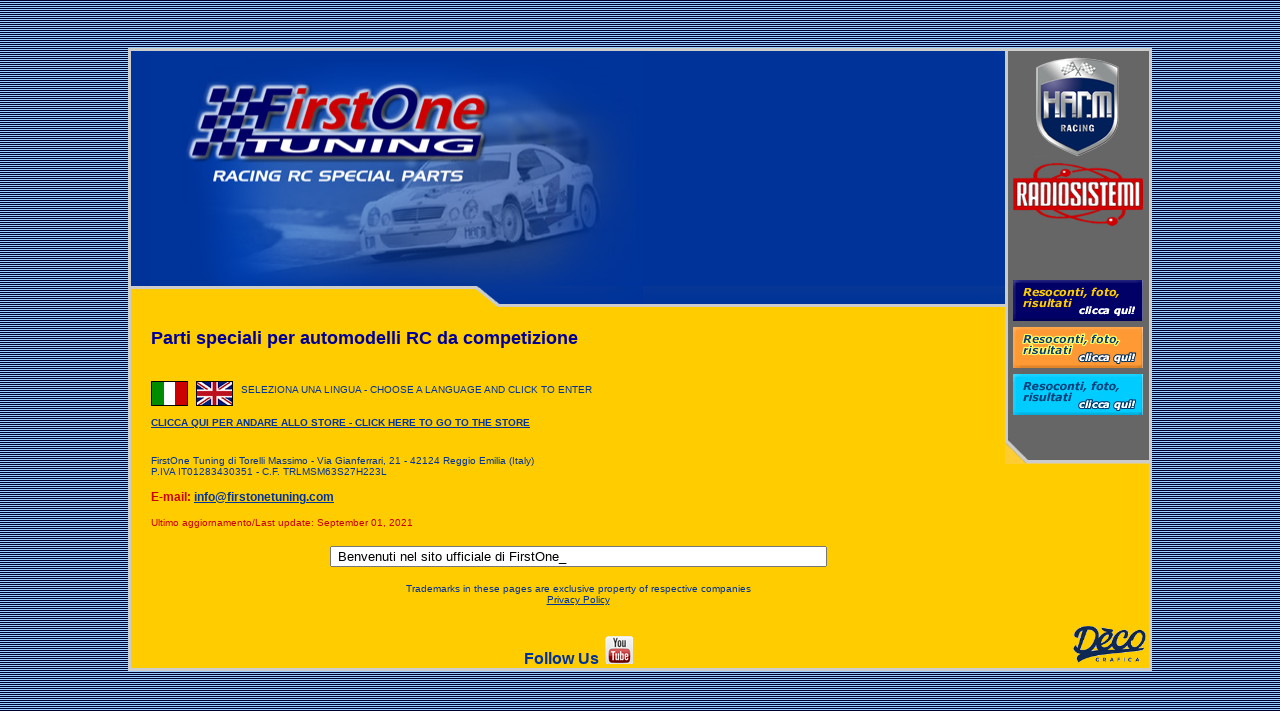

--- FILE ---
content_type: text/html
request_url: http://firstonetuning.com/index.htm
body_size: 3660
content:
<!DOCTYPE HTML PUBLIC "-//W3C//DTD HTML 4.01 Transitional//EN"><html>
<head>
<title>Welcome to FirstOne Tuning - Parti speciali per automodelli scala 1:5 - 
Special parts for 1:5 car models</title>
<meta http-equiv="Content-Type" content="text/html; charset=iso-8859-1">
<meta name="description" content="FirstOne Tuning: rivenditore prodotti Radiosistemi, rivenditore autorizzato automodelli - accessori - ricambi H.A.R.M. RC - Car - Racing 1:5  per l'Emilia Romagna,Rivenditore motori, ricambi e accessori Zenoah.">
<meta name="keywords" content="crono,svm,radiosistemi,h.a.r.m.,zenoah,automodelli, modellismo, motori, scarichi, marmitte, lamelle, motori da competizione, motori 2 tempi, elaborazione motori, models, rc, auto, costruzioni meccaniche, reggio emilia, car, engines, two stroke, tuning, mufflers, pipes">
<meta name="google-site-verification" content="zwRWcdZs4hQjPrBko5Vf24Hx8q1eMyC-tbcntJ5eXsU" />
<LINK REL="SHORTCUT ICON" HREF="favicon.ico">
<style type="text/css">
<!--
h1 {  font-family: Verdana, Arial, Helvetica, sans-serif; font-size: 18px; font-weight: bold; color: #000099}
.text {  font-family: Verdana, Arial, Helvetica, sans-serif; font-size: 12px; line-height: 8px; color: #CC0000}
.indir {  font-family: Verdana, Arial, Helvetica, sans-serif; font-size: 10px; color: #003399}
.Stile1 {font-size: 10px; font-family: Verdana, Arial, Helvetica, sans-serif;}
-->
</style>

<script language="JavaScript1.2" cyberversion="N1.2"><!--
var max=0;

function textlist()
{
	max=textlist.arguments.length;
	for (i=0; i<max; i++)
		this[i]=textlist.arguments[i];
}

tl=new textlist
(
	" Benvenuti nel sito ufficiale di FirstOneTuning","Rivenditore autorizzato prodotti Radiosistemi","Rivenditore autorizzato automodelli - accessori - ricambi","H.A.R.M. RC - Car - Racing 1:5","Rivenditore motori, ricambi e accessori Zenoah","Scegli una lingua e fai click sulla bandiera per entrare nel sito",
	" Welcome to the official Website of FirstOneTuning","Choose a language and click on the flag to enter the site",
	""
	
);

var x=0; pos=0;
var l=tl[0].length;

function textticker() 
{        
	document.form1.textfeld.value=tl[x].substring(0,pos)+"_";

	if(pos++==l)
	{
		pos=0;
		setTimeout("textticker()",1000);
		x++;
		if(x==max)
			x=0;
		l=tl[x].length;
	} else
		setTimeout("textticker()",50);

}
// -->
		</script>
<script type="text/javascript">

    var _gaq = _gaq || [];
    _gaq.push(['_setAccount', 'UA-46330143-1']);
    _gaq.push(['_trackPageview']);

    (function () {
        var ga = document.createElement('script'); ga.type = 'text/javascript'; ga.async = true;
        ga.src = ('https:' == document.location.protocol ? 'https://ssl' : 'http://www') + '.google-analytics.com/ga.js';
        var s = document.getElementsByTagName('script')[0]; s.parentNode.insertBefore(ga, s);
    })();

</script>
</head>

<body background="img/sfondo_pag.gif" leftmargin="0" topmargin="0" marginwidth="0" marginheight="0" link="#003399" vlink="#FF0000" alink="#CC0000"  onload="textticker()">
<table width="100%" border="0" cellspacing="0" cellpadding="0" height="100%">
  <tr align="center"> 
    <td> 
      <table border="2" cellspacing="0" cellpadding="0" bordercolor="#CCCCCC" width="80%">
        <tr>
          <td>
            <table width="100%" height="191%" border="0" cellpadding="0" cellspacing="0" bgcolor="#003399">
              <tr> 
                <td width="20" height="235" bgcolor="#003399">&nbsp;</td>
                <td width="492" height="235" valign="top"><img src="/img/home_imgb_2014.jpg" alt="FirstOne Tuning - Parti speciali per automodelli scala 1:5 - Special parts for 1:5 car models" width="492" height="235"></td>
                <td height="235" bgcolor="#003399">&nbsp;</td>
                <td width="144" rowspan="3" align="right" valign="top" bgcolor="#FFCC00"> 
                  <table width="100%" border="0" cellspacing="6" cellpadding="0" background="img/home_sfgri.gif">
                    <tr> 
                      <td align="right"><div align="center"><a href="http://www.harm-racing.de" target="_blank"><img src="../img/harm-racing-world.jpg" alt="Harm" width="85" height="100" border="0"></a></div></td>
                    </tr>
                    <tr> 
                      <td align="right"><a href="http://www.radiosistemi.it" target="_blank"><img src="../img/logo_radiosistemi.png" alt="Radiosistemi-SVM" width="130" height="63" border="0"></a></td>
                    </tr>
                    <tr> 
                      <td align="right">&nbsp;</td>
                    </tr>
                    <tr> 
                      <td align="right">&nbsp;</td>
                    </tr>
                    <tr> 
                      <td align="right"><a href="italiano/trofeo281007.htm" target="_blank"><img src="img/banner_trofeo281007.gif" alt="VI Trofeo FirstOne Tuning 2007" width="130" height="41" border="0"></a> 
                      </td>
                    </tr>
                    <tr> 
                      <td align="right"><a href="italiano/trofeo_risult06.htm" target="_blank"><img src="img/banner_trofeo011006.gif" width="130" height="41" border="0" alt="V Trofeo FirstOne Tuning 2006"></a></td>
                    </tr>
                    <tr>
                      <td align="right"><a href="italiano/trofeo_risult05.htm" target="_blank"><img src="img/banner_trofeo250905.gif" alt="IV Trofeo FirstOne Tuning 2005" width="130" height="41" border="0"></a></td>
                    </tr>
                    <tr> 
                      <td height="2" align="right"> </td>
                    </tr>
                  </table>
                  <img src="img/home_gri2.gif" width="144" height="35"> </td>
              </tr>
              <tr> 
                <td width="20" height="21" valign="bottom" background="img/home_gigr.gif" bgcolor="#FFCC00"><img src="img/home_gigr.gif" width="5" height="21"></td>
                <td width="492" height="20" valign="bottom" bgcolor="#FFCC00"><img src="img/home_orizzgb.gif" width="492" height="21"></td>
                <td height="21" valign="bottom" background="img/home_grbl.gif" bgcolor="#FFCC00"><img src="img/home_grbl.gif" width="5" height="21"></td>
              </tr>
              <tr> 
                <td width="20" valign="top" bgcolor="#FFCC00">&nbsp;</td>
                <td width="492" valign="top" bgcolor="#FFCC00"> 
                  <h1><br>
                    Parti speciali per automodelli RC da competizione</h1>
                 
                    <br>
                    <a href="italiano/home.asp"><img src="img/b_italiano.gif" alt="Ita" width="37" height="25" border="0" align="middle"></a> 
                    &nbsp;<a href="inglese/home_ing.asp"><img src="img/b_inglese.gif" alt="Eng" width="37" height="25" border="0" align="middle"></a>&nbsp; 
                  <span class="indir">SELEZIONA UNA LINGUA  - CHOOSE A LANGUAGE AND CLICK TO ENTER                  </span>
				  <span class="indir"><br>
				  <br>
				  <a href="https://www.firstonetuning.com/onlinestore/index.php" target="_blank"><b>CLICCA QUI PER ANDARE ALLO STORE - CLICK HERE TO GO TO THE STORE</b></a><br>
                  </span>
				  </p>
                  <p class="indir"><br>
                    FirstOne Tuning di Torelli Massimo - Via Gianferrari, 21 - 
                    42124 Reggio Emilia (Italy)<br>
                    P.IVA IT01283430351 - C.F. TRLMSM63S27H223L
					</font></span><span class="text"><b><br><br>
                    <br>
                    E-mail: <a href="mailto:info@firstonetuning.com">info@firstonetuning.com</a></b></span></p> <p><span class="indir"><font color="#CC0000">
                    Ultimo aggiornamento/Last update: </font></span><span class="Stile1"><font color="#CC0000">September  01, 2021					                    <br>
                </td>
                <td align="left" bgcolor="#FFCC00"><p>&nbsp;</p>
                  <p>&nbsp;</p>
                  <p>&nbsp;</p>
                  <p>&nbsp;</p></td>
              </tr>
              <tr> 
                <td bgcolor="#FFCC00">&nbsp;</td>
                <td bgcolor="#FFCC00" height="18">&nbsp;</td>
                <td bgcolor="#FFCC00" height="18">&nbsp;</td>
                <td rowspan="3" align="right" valign="bottom" bgcolor="#FFCC00"><img src="img/DecoGrafica.gif" width="80" height="47" border="0" usemap="#Map2"> 
                  <map name="Map2">
                    <area shape="rect" coords="2,1,76,48" href="http://www.decografica.it" target="_blank" alt="Deco">
                </map></td>
              </tr>
              <tr> 
                <td height="35" bgcolor="#FFCC00">&nbsp;</td>
                <td colspan="2" align="center" valign="top" bgcolor="#FFCC00"> 
                  <form name="form1">
                    <input type="text" name="textfeld" size="60">
                  </form></td>
              </tr>
              <tr> 
                <td bgcolor="#FFCC00">&nbsp;</td>
                <td height="30" colspan="2" align="center" valign="top" bgcolor="#FFCC00" class="indir"><p>Trademarks 
                    in these pages are exclusive property of respective companies<br>
                    <a href="privacypolicy.htm" target="_blank">Privacy Policy</a></p><br>
                  <p><strong><font size="3" face="Myriad Roman, Times New Roman, serif"><font face="Arial, Helvetica, sans-serif">	Follow Us</font></a></font><font face="Arial, Helvetica, sans-serif">&nbsp;</font>&nbsp;</strong><a href="http://youtube.com/firstonetuning" target="_blank"><img src="img/YouTube_icon.png" alt="YouTube" width="28" height="28" border="0"/></a><br>
                  </p>
                </td>
              </tr>
            </table>
          </td>
        </tr>
      </table>
    </td>
  </tr>
</table>
</body>
</html>
